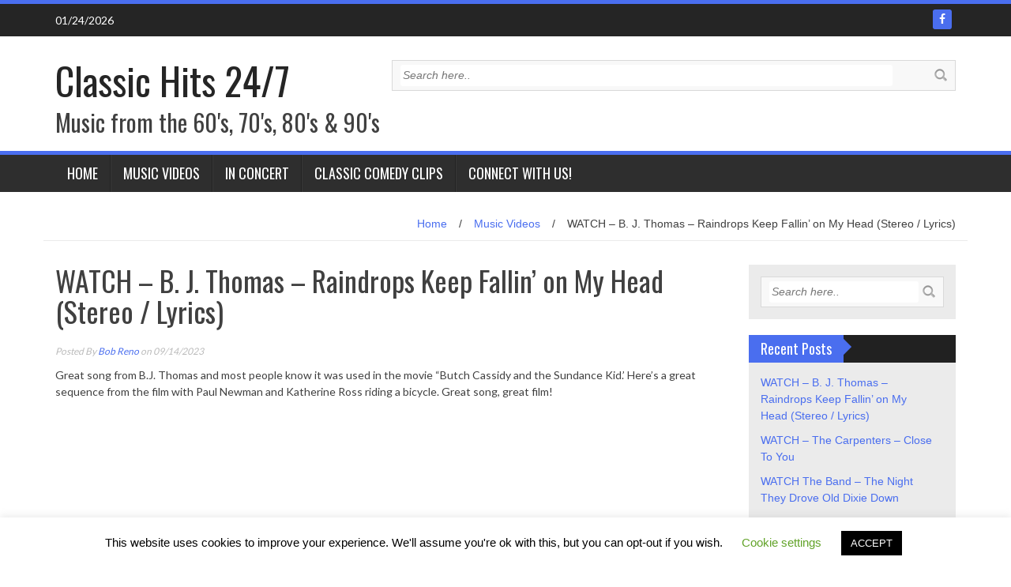

--- FILE ---
content_type: text/html; charset=UTF-8
request_url: https://www.classichits247.com/2023/09/14/b-j-thomas-raindrops-keep-fallin-on-my-head-stereo-lyrics/
body_size: 9661
content:
<!DOCTYPE html>
<html dir="ltr" lang="en-US" prefix="og: https://ogp.me/ns#">
<head>
<meta charset="UTF-8">
<meta name="viewport" content="width=device-width, initial-scale=1">
<link rel="profile" href="http://gmpg.org/xfn/11">
<link rel="pingback" href="https://www.classichits247.com/xmlrpc.php">

<title>WATCH – B. J. Thomas – Raindrops Keep Fallin’ on My Head (Stereo / Lyrics) | Classic Hits 24/7</title>
	<style>img:is([sizes="auto" i], [sizes^="auto," i]) { contain-intrinsic-size: 3000px 1500px }</style>
	
		<!-- All in One SEO 4.9.3 - aioseo.com -->
	<meta name="robots" content="max-image-preview:large" />
	<meta name="author" content="Bob Reno"/>
	<meta name="keywords" content="1970,b.j. thomas,butch cassidy and the sundance kid,movie,raindrops keep falling on my head" />
	<link rel="canonical" href="https://www.classichits247.com/2023/09/14/b-j-thomas-raindrops-keep-fallin-on-my-head-stereo-lyrics/" />
	<meta name="generator" content="All in One SEO (AIOSEO) 4.9.3" />
		<meta property="og:locale" content="en_US" />
		<meta property="og:site_name" content="Classic Hits 24/7 | Music from the 60&#039;s, 70&#039;s, 80&#039;s &amp; 90&#039;s" />
		<meta property="og:type" content="article" />
		<meta property="og:title" content="WATCH – B. J. Thomas – Raindrops Keep Fallin’ on My Head (Stereo / Lyrics) | Classic Hits 24/7" />
		<meta property="og:url" content="https://www.classichits247.com/2023/09/14/b-j-thomas-raindrops-keep-fallin-on-my-head-stereo-lyrics/" />
		<meta property="og:image" content="https://www.classichits247.com/wp-content/uploads/2023/09/B.-J.-Thomas-Raindrops-Keep-Fallin-on-My-Head.png" />
		<meta property="og:image:secure_url" content="https://www.classichits247.com/wp-content/uploads/2023/09/B.-J.-Thomas-Raindrops-Keep-Fallin-on-My-Head.png" />
		<meta property="og:image:width" content="635" />
		<meta property="og:image:height" content="340" />
		<meta property="article:published_time" content="2023-09-14T22:04:04+00:00" />
		<meta property="article:modified_time" content="2023-09-14T22:07:36+00:00" />
		<meta name="twitter:card" content="summary" />
		<meta name="twitter:title" content="WATCH – B. J. Thomas – Raindrops Keep Fallin’ on My Head (Stereo / Lyrics) | Classic Hits 24/7" />
		<meta name="twitter:image" content="https://www.classichits247.com/wp-content/uploads/2023/09/B.-J.-Thomas-Raindrops-Keep-Fallin-on-My-Head.png" />
		<script type="application/ld+json" class="aioseo-schema">
			{"@context":"https:\/\/schema.org","@graph":[{"@type":"Article","@id":"https:\/\/www.classichits247.com\/2023\/09\/14\/b-j-thomas-raindrops-keep-fallin-on-my-head-stereo-lyrics\/#article","name":"WATCH \u2013 B. J. Thomas \u2013 Raindrops Keep Fallin\u2019 on My Head (Stereo \/ Lyrics) | Classic Hits 24\/7","headline":"WATCH &#8211; B. J. Thomas &#8211; Raindrops Keep Fallin&#8217; on My Head (Stereo \/ Lyrics)","author":{"@id":"https:\/\/www.classichits247.com\/author\/badjocksyahoo-com\/#author"},"publisher":{"@id":"https:\/\/www.classichits247.com\/#organization"},"image":{"@type":"ImageObject","url":"https:\/\/www.classichits247.com\/wp-content\/uploads\/2023\/09\/B.-J.-Thomas-Raindrops-Keep-Fallin-on-My-Head.png","width":635,"height":340,"caption":"B. J. Thomas - Raindrops Keep Fallin' on My Head (Stereo \/ Lyrics)"},"datePublished":"2023-09-14T18:04:04-04:00","dateModified":"2023-09-14T18:07:36-04:00","inLanguage":"en-US","mainEntityOfPage":{"@id":"https:\/\/www.classichits247.com\/2023\/09\/14\/b-j-thomas-raindrops-keep-fallin-on-my-head-stereo-lyrics\/#webpage"},"isPartOf":{"@id":"https:\/\/www.classichits247.com\/2023\/09\/14\/b-j-thomas-raindrops-keep-fallin-on-my-head-stereo-lyrics\/#webpage"},"articleSection":"Music Videos, 1970, B.J. Thomas, Butch Cassidy and The Sundance Kid, movie, Raindrops Keep Falling on My Head"},{"@type":"BreadcrumbList","@id":"https:\/\/www.classichits247.com\/2023\/09\/14\/b-j-thomas-raindrops-keep-fallin-on-my-head-stereo-lyrics\/#breadcrumblist","itemListElement":[{"@type":"ListItem","@id":"https:\/\/www.classichits247.com#listItem","position":1,"name":"Home","item":"https:\/\/www.classichits247.com","nextItem":{"@type":"ListItem","@id":"https:\/\/www.classichits247.com\/category\/music-videos\/#listItem","name":"Music Videos"}},{"@type":"ListItem","@id":"https:\/\/www.classichits247.com\/category\/music-videos\/#listItem","position":2,"name":"Music Videos","item":"https:\/\/www.classichits247.com\/category\/music-videos\/","nextItem":{"@type":"ListItem","@id":"https:\/\/www.classichits247.com\/2023\/09\/14\/b-j-thomas-raindrops-keep-fallin-on-my-head-stereo-lyrics\/#listItem","name":"WATCH &#8211; B. J. Thomas &#8211; Raindrops Keep Fallin&#8217; on My Head (Stereo \/ Lyrics)"},"previousItem":{"@type":"ListItem","@id":"https:\/\/www.classichits247.com#listItem","name":"Home"}},{"@type":"ListItem","@id":"https:\/\/www.classichits247.com\/2023\/09\/14\/b-j-thomas-raindrops-keep-fallin-on-my-head-stereo-lyrics\/#listItem","position":3,"name":"WATCH &#8211; B. J. Thomas &#8211; Raindrops Keep Fallin&#8217; on My Head (Stereo \/ Lyrics)","previousItem":{"@type":"ListItem","@id":"https:\/\/www.classichits247.com\/category\/music-videos\/#listItem","name":"Music Videos"}}]},{"@type":"Organization","@id":"https:\/\/www.classichits247.com\/#organization","name":"Classic Hits 24\/7","description":"Music from the 60's, 70's, 80's & 90's","url":"https:\/\/www.classichits247.com\/"},{"@type":"Person","@id":"https:\/\/www.classichits247.com\/author\/badjocksyahoo-com\/#author","url":"https:\/\/www.classichits247.com\/author\/badjocksyahoo-com\/","name":"Bob Reno","image":{"@type":"ImageObject","@id":"https:\/\/www.classichits247.com\/2023\/09\/14\/b-j-thomas-raindrops-keep-fallin-on-my-head-stereo-lyrics\/#authorImage","url":"https:\/\/secure.gravatar.com\/avatar\/e60e2c6e7d5a4bb859a4fbd14655a65a?s=96&d=mm&r=g","width":96,"height":96,"caption":"Bob Reno"}},{"@type":"WebPage","@id":"https:\/\/www.classichits247.com\/2023\/09\/14\/b-j-thomas-raindrops-keep-fallin-on-my-head-stereo-lyrics\/#webpage","url":"https:\/\/www.classichits247.com\/2023\/09\/14\/b-j-thomas-raindrops-keep-fallin-on-my-head-stereo-lyrics\/","name":"WATCH \u2013 B. J. Thomas \u2013 Raindrops Keep Fallin\u2019 on My Head (Stereo \/ Lyrics) | Classic Hits 24\/7","inLanguage":"en-US","isPartOf":{"@id":"https:\/\/www.classichits247.com\/#website"},"breadcrumb":{"@id":"https:\/\/www.classichits247.com\/2023\/09\/14\/b-j-thomas-raindrops-keep-fallin-on-my-head-stereo-lyrics\/#breadcrumblist"},"author":{"@id":"https:\/\/www.classichits247.com\/author\/badjocksyahoo-com\/#author"},"creator":{"@id":"https:\/\/www.classichits247.com\/author\/badjocksyahoo-com\/#author"},"image":{"@type":"ImageObject","url":"https:\/\/www.classichits247.com\/wp-content\/uploads\/2023\/09\/B.-J.-Thomas-Raindrops-Keep-Fallin-on-My-Head.png","@id":"https:\/\/www.classichits247.com\/2023\/09\/14\/b-j-thomas-raindrops-keep-fallin-on-my-head-stereo-lyrics\/#mainImage","width":635,"height":340,"caption":"B. J. Thomas - Raindrops Keep Fallin' on My Head (Stereo \/ Lyrics)"},"primaryImageOfPage":{"@id":"https:\/\/www.classichits247.com\/2023\/09\/14\/b-j-thomas-raindrops-keep-fallin-on-my-head-stereo-lyrics\/#mainImage"},"datePublished":"2023-09-14T18:04:04-04:00","dateModified":"2023-09-14T18:07:36-04:00"},{"@type":"WebSite","@id":"https:\/\/www.classichits247.com\/#website","url":"https:\/\/www.classichits247.com\/","name":"Classic Hits 24\/7","description":"Music from the 60's, 70's, 80's & 90's","inLanguage":"en-US","publisher":{"@id":"https:\/\/www.classichits247.com\/#organization"}}]}
		</script>
		<!-- All in One SEO -->

<link rel='dns-prefetch' href='//www.googletagmanager.com' />
<link rel='dns-prefetch' href='//fonts.googleapis.com' />
<link rel="alternate" type="application/rss+xml" title="Classic Hits 24/7 &raquo; Feed" href="https://www.classichits247.com/feed/" />
<script type="text/javascript">
/* <![CDATA[ */
window._wpemojiSettings = {"baseUrl":"https:\/\/s.w.org\/images\/core\/emoji\/15.0.3\/72x72\/","ext":".png","svgUrl":"https:\/\/s.w.org\/images\/core\/emoji\/15.0.3\/svg\/","svgExt":".svg","source":{"concatemoji":"https:\/\/www.classichits247.com\/wp-includes\/js\/wp-emoji-release.min.js?ver=6.7.4"}};
/*! This file is auto-generated */
!function(i,n){var o,s,e;function c(e){try{var t={supportTests:e,timestamp:(new Date).valueOf()};sessionStorage.setItem(o,JSON.stringify(t))}catch(e){}}function p(e,t,n){e.clearRect(0,0,e.canvas.width,e.canvas.height),e.fillText(t,0,0);var t=new Uint32Array(e.getImageData(0,0,e.canvas.width,e.canvas.height).data),r=(e.clearRect(0,0,e.canvas.width,e.canvas.height),e.fillText(n,0,0),new Uint32Array(e.getImageData(0,0,e.canvas.width,e.canvas.height).data));return t.every(function(e,t){return e===r[t]})}function u(e,t,n){switch(t){case"flag":return n(e,"\ud83c\udff3\ufe0f\u200d\u26a7\ufe0f","\ud83c\udff3\ufe0f\u200b\u26a7\ufe0f")?!1:!n(e,"\ud83c\uddfa\ud83c\uddf3","\ud83c\uddfa\u200b\ud83c\uddf3")&&!n(e,"\ud83c\udff4\udb40\udc67\udb40\udc62\udb40\udc65\udb40\udc6e\udb40\udc67\udb40\udc7f","\ud83c\udff4\u200b\udb40\udc67\u200b\udb40\udc62\u200b\udb40\udc65\u200b\udb40\udc6e\u200b\udb40\udc67\u200b\udb40\udc7f");case"emoji":return!n(e,"\ud83d\udc26\u200d\u2b1b","\ud83d\udc26\u200b\u2b1b")}return!1}function f(e,t,n){var r="undefined"!=typeof WorkerGlobalScope&&self instanceof WorkerGlobalScope?new OffscreenCanvas(300,150):i.createElement("canvas"),a=r.getContext("2d",{willReadFrequently:!0}),o=(a.textBaseline="top",a.font="600 32px Arial",{});return e.forEach(function(e){o[e]=t(a,e,n)}),o}function t(e){var t=i.createElement("script");t.src=e,t.defer=!0,i.head.appendChild(t)}"undefined"!=typeof Promise&&(o="wpEmojiSettingsSupports",s=["flag","emoji"],n.supports={everything:!0,everythingExceptFlag:!0},e=new Promise(function(e){i.addEventListener("DOMContentLoaded",e,{once:!0})}),new Promise(function(t){var n=function(){try{var e=JSON.parse(sessionStorage.getItem(o));if("object"==typeof e&&"number"==typeof e.timestamp&&(new Date).valueOf()<e.timestamp+604800&&"object"==typeof e.supportTests)return e.supportTests}catch(e){}return null}();if(!n){if("undefined"!=typeof Worker&&"undefined"!=typeof OffscreenCanvas&&"undefined"!=typeof URL&&URL.createObjectURL&&"undefined"!=typeof Blob)try{var e="postMessage("+f.toString()+"("+[JSON.stringify(s),u.toString(),p.toString()].join(",")+"));",r=new Blob([e],{type:"text/javascript"}),a=new Worker(URL.createObjectURL(r),{name:"wpTestEmojiSupports"});return void(a.onmessage=function(e){c(n=e.data),a.terminate(),t(n)})}catch(e){}c(n=f(s,u,p))}t(n)}).then(function(e){for(var t in e)n.supports[t]=e[t],n.supports.everything=n.supports.everything&&n.supports[t],"flag"!==t&&(n.supports.everythingExceptFlag=n.supports.everythingExceptFlag&&n.supports[t]);n.supports.everythingExceptFlag=n.supports.everythingExceptFlag&&!n.supports.flag,n.DOMReady=!1,n.readyCallback=function(){n.DOMReady=!0}}).then(function(){return e}).then(function(){var e;n.supports.everything||(n.readyCallback(),(e=n.source||{}).concatemoji?t(e.concatemoji):e.wpemoji&&e.twemoji&&(t(e.twemoji),t(e.wpemoji)))}))}((window,document),window._wpemojiSettings);
/* ]]> */
</script>
<link rel='stylesheet' id='dashicons-css' href='https://www.classichits247.com/wp-includes/css/dashicons.min.css?ver=6.7.4' type='text/css' media='all' />
<link rel='stylesheet' id='menu-icons-extra-css' href='https://www.classichits247.com/wp-content/plugins/menu-icons/css/extra.min.css?ver=0.13.20' type='text/css' media='all' />
<style id='wp-emoji-styles-inline-css' type='text/css'>

	img.wp-smiley, img.emoji {
		display: inline !important;
		border: none !important;
		box-shadow: none !important;
		height: 1em !important;
		width: 1em !important;
		margin: 0 0.07em !important;
		vertical-align: -0.1em !important;
		background: none !important;
		padding: 0 !important;
	}
</style>
<link rel='stylesheet' id='aioseo/css/src/vue/standalone/blocks/table-of-contents/global.scss-css' href='https://www.classichits247.com/wp-content/plugins/all-in-one-seo-pack/dist/Lite/assets/css/table-of-contents/global.e90f6d47.css?ver=4.9.3' type='text/css' media='all' />
<link rel='stylesheet' id='cookie-law-info-css' href='https://www.classichits247.com/wp-content/plugins/cookie-law-info/legacy/public/css/cookie-law-info-public.css?ver=3.3.9.1' type='text/css' media='all' />
<link rel='stylesheet' id='cookie-law-info-gdpr-css' href='https://www.classichits247.com/wp-content/plugins/cookie-law-info/legacy/public/css/cookie-law-info-gdpr.css?ver=3.3.9.1' type='text/css' media='all' />
<link rel='stylesheet' id='wp_fanzone_slider-css' href='https://www.classichits247.com/wp-content/themes/wp-fanzone/css/slider.css?ver=6.7.4' type='text/css' media='screen' />
<link rel='stylesheet' id='wp_fanzone_responsive-css' href='https://www.classichits247.com/wp-content/themes/wp-fanzone/css/responsive.css?ver=6.7.4' type='text/css' media='screen' />
<link rel='stylesheet' id='wp_fanzone_font_awesome-css' href='https://www.classichits247.com/wp-content/themes/wp-fanzone/assets/css/font-awesome.min.css?ver=6.7.4' type='text/css' media='all' />
<link rel='stylesheet' id='wp_fanzone_googleFonts-css' href='//fonts.googleapis.com/css?family=Lato%7COswald&#038;ver=6.7.4' type='text/css' media='all' />
<!--[if IE]>
<link rel='stylesheet' id='wp_fanzone-ie-css' href='https://www.classichits247.com/wp-content/themes/wp-fanzone/css/ie.css?ver=6.7.4' type='text/css' media='all' />
<![endif]-->
<link rel='stylesheet' id='wp-fanzone-style-css' href='https://www.classichits247.com/wp-content/themes/wp-fanzone/style.css?ver=6.7.4' type='text/css' media='all' />
<script type="text/javascript" src="https://www.classichits247.com/wp-includes/js/jquery/jquery.min.js?ver=3.7.1" id="jquery-core-js"></script>
<script type="text/javascript" src="https://www.classichits247.com/wp-includes/js/jquery/jquery-migrate.min.js?ver=3.4.1" id="jquery-migrate-js"></script>
<script type="text/javascript" id="cookie-law-info-js-extra">
/* <![CDATA[ */
var Cli_Data = {"nn_cookie_ids":[],"cookielist":[],"non_necessary_cookies":[],"ccpaEnabled":"","ccpaRegionBased":"","ccpaBarEnabled":"","strictlyEnabled":["necessary","obligatoire"],"ccpaType":"gdpr","js_blocking":"","custom_integration":"","triggerDomRefresh":"","secure_cookies":""};
var cli_cookiebar_settings = {"animate_speed_hide":"500","animate_speed_show":"500","background":"#FFF","border":"#b1a6a6c2","border_on":"","button_1_button_colour":"#000","button_1_button_hover":"#000000","button_1_link_colour":"#fff","button_1_as_button":"1","button_1_new_win":"","button_2_button_colour":"#333","button_2_button_hover":"#292929","button_2_link_colour":"#444","button_2_as_button":"","button_2_hidebar":"","button_3_button_colour":"#000","button_3_button_hover":"#000000","button_3_link_colour":"#fff","button_3_as_button":"1","button_3_new_win":"","button_4_button_colour":"#000","button_4_button_hover":"#000000","button_4_link_colour":"#62a329","button_4_as_button":"","button_7_button_colour":"#61a229","button_7_button_hover":"#4e8221","button_7_link_colour":"#fff","button_7_as_button":"1","button_7_new_win":"","font_family":"inherit","header_fix":"","notify_animate_hide":"1","notify_animate_show":"","notify_div_id":"#cookie-law-info-bar","notify_position_horizontal":"right","notify_position_vertical":"bottom","scroll_close":"","scroll_close_reload":"","accept_close_reload":"","reject_close_reload":"","showagain_tab":"1","showagain_background":"#fff","showagain_border":"#000","showagain_div_id":"#cookie-law-info-again","showagain_x_position":"100px","text":"#000","show_once_yn":"","show_once":"10000","logging_on":"","as_popup":"","popup_overlay":"1","bar_heading_text":"","cookie_bar_as":"banner","popup_showagain_position":"bottom-right","widget_position":"left"};
var log_object = {"ajax_url":"https:\/\/www.classichits247.com\/wp-admin\/admin-ajax.php"};
/* ]]> */
</script>
<script type="text/javascript" src="https://www.classichits247.com/wp-content/plugins/cookie-law-info/legacy/public/js/cookie-law-info-public.js?ver=3.3.9.1" id="cookie-law-info-js"></script>
<script type="text/javascript" src="https://www.classichits247.com/wp-content/themes/wp-fanzone/js/responsive.js?ver=6.7.4" id="wp_fanzone_responsive_js-js"></script>
<script type="text/javascript" src="https://www.classichits247.com/wp-content/themes/wp-fanzone/js/slider.js?ver=6.7.4" id="wp_fanzone_slider_js-js"></script>
<script type="text/javascript" src="https://www.classichits247.com/wp-content/themes/wp-fanzone/js/jquery.imagesloaded.min.js?ver=6.7.4" id="wp_fanzone_load_images_js-js"></script>
<!--[if lt IE 9]>
<script type="text/javascript" src="https://www.classichits247.com/wp-content/themes/wp-fanzone/js/html5shiv.js?ver=6.7.4" id="wp_fanzone_ie-js"></script>
<![endif]-->
<!--[if lt IE 9]>
<script type="text/javascript" src="https://www.classichits247.com/wp-content/themes/wp-fanzone/js/ie-responsive.min.js?ver=6.7.4" id="wp_fanzone_ie-responsive-js"></script>
<![endif]-->
<script type="text/javascript" src="https://www.classichits247.com/wp-includes/js/imagesloaded.min.js?ver=5.0.0" id="imagesloaded-js"></script>
<script type="text/javascript" src="https://www.classichits247.com/wp-includes/js/masonry.min.js?ver=4.2.2" id="masonry-js"></script>
<script type="text/javascript" src="https://www.classichits247.com/wp-includes/js/jquery/jquery.masonry.min.js?ver=3.1.2b" id="jquery-masonry-js"></script>
<script type="text/javascript" id="wp_fanzone_custom_js-js-extra">
/* <![CDATA[ */
var slider_speed = {"vars":"6000"};
/* ]]> */
</script>
<script type="text/javascript" src="https://www.classichits247.com/wp-content/themes/wp-fanzone/js/custom.js?ver=6.7.4" id="wp_fanzone_custom_js-js"></script>

<!-- Google tag (gtag.js) snippet added by Site Kit -->
<!-- Google Analytics snippet added by Site Kit -->
<script type="text/javascript" src="https://www.googletagmanager.com/gtag/js?id=GT-TWQ5V8J" id="google_gtagjs-js" async></script>
<script type="text/javascript" id="google_gtagjs-js-after">
/* <![CDATA[ */
window.dataLayer = window.dataLayer || [];function gtag(){dataLayer.push(arguments);}
gtag("set","linker",{"domains":["www.classichits247.com"]});
gtag("js", new Date());
gtag("set", "developer_id.dZTNiMT", true);
gtag("config", "GT-TWQ5V8J");
/* ]]> */
</script>
<link rel="https://api.w.org/" href="https://www.classichits247.com/wp-json/" /><link rel="alternate" title="JSON" type="application/json" href="https://www.classichits247.com/wp-json/wp/v2/posts/1606" /><link rel="EditURI" type="application/rsd+xml" title="RSD" href="https://www.classichits247.com/xmlrpc.php?rsd" />
<meta name="generator" content="WordPress 6.7.4" />
<link rel='shortlink' href='https://www.classichits247.com/?p=1606' />
<link rel="alternate" title="oEmbed (JSON)" type="application/json+oembed" href="https://www.classichits247.com/wp-json/oembed/1.0/embed?url=https%3A%2F%2Fwww.classichits247.com%2F2023%2F09%2F14%2Fb-j-thomas-raindrops-keep-fallin-on-my-head-stereo-lyrics%2F" />
<link rel="alternate" title="oEmbed (XML)" type="text/xml+oembed" href="https://www.classichits247.com/wp-json/oembed/1.0/embed?url=https%3A%2F%2Fwww.classichits247.com%2F2023%2F09%2F14%2Fb-j-thomas-raindrops-keep-fallin-on-my-head-stereo-lyrics%2F&#038;format=xml" />
<meta name="generator" content="Site Kit by Google 1.170.0" />	<style id="color-settings">
			.btn-info, .btn-default, .main-navigation li:hover > a, .main-navigation ul ul a, .main-navigation .current_page_item > a, .main-navigation .current-menu-item > a, .navbar-toggle .icon-bar, .main-navigation .current_page_ancestor > a, #copyright, #respond #submit, .post-content form input[type=submit], .post-content form input[type=button], .widget-title h4, .pagination .fa, #footer .widget_calendar thead tr, .site-info, footer .widget_calendar thead tr{
			background-color:#4a6eef;
			}
		.top-bar, .btn-info, .nav_container, #footer, .navbar-default .navbar-toggle, footer#colophon{
			border-color:#4a6eef;
		}
		aside ul li a, .pagination a, h4.author-title a, .author-info a, cite.fn, a.comment-reply-link, comment-meta a, a.comment-edit-link, .logged-in-as a, .widget_tag_cloud a, .widget_calendar td a, .widget_calendar td a, footer .meta-info span, footer .meta-info a, footer ul li a:hover, .meta-info a:hover, ul li.recentcomments, .post_box a.meta-comment:hover, .entry a:hover, .entry a:focus, .entry a, #breadcrumbs a, #breadcrumbs a:hover, .meta-info, .post a{
		color:#4a6eef;
		}
		.arrow-right{
			border-left: 10px solid #4a6eef;
		}
		</style>
	        <style>
			ul.pgwSlider{display:none;}
			.pgwSlider .ps-current{width:100%;}			
		</style>
		<link rel="icon" href="https://www.classichits247.com/wp-content/uploads/2020/02/cropped-classic-hits-247-logo-200-32x32.png" sizes="32x32" />
<link rel="icon" href="https://www.classichits247.com/wp-content/uploads/2020/02/cropped-classic-hits-247-logo-200-192x192.png" sizes="192x192" />
<link rel="apple-touch-icon" href="https://www.classichits247.com/wp-content/uploads/2020/02/cropped-classic-hits-247-logo-200-180x180.png" />
<meta name="msapplication-TileImage" content="https://www.classichits247.com/wp-content/uploads/2020/02/cropped-classic-hits-247-logo-200-270x270.png" />
</head>

<body class="post-template-default single single-post postid-1606 single-format-standard">

<div id="page" class="hfeed site">
	<a class="skip-link screen-reader-text" href="#content">Skip to content</a>

	<header id="masthead" class="site-header">
    	<div id="top-bar" class="top-bar">
        	<div class="container">            	
            	<div class="row">
                	<div class="col-md-7">
							<p style="display:inline-block; color:#fff; vertical-align: top; padding-top:10px; float:left; margin-right:10px;">01/24/2026</p>
                            					</div>
                    <div class="col-md-5 fan-sociel-media">
						             	
                        						                                                																		                    	                    	                    	                    	            				<a href="https://www.facebook.com/pg/ClassicHits247" class="btn btn-default btn-xs" title="Facebook"><span class="fa fa-facebook"></span></a>
            			              

                    </div> <!--end fan-sociel-media-->
                </div>
        	</div>
        </div>
		<div class="site-branding">
        	<div class="container">
            	<div class="row">
                	<div class="col-md-12">
						                        	<div id="site-logo">
                                <h1 class="site-title"><a href="https://www.classichits247.com/" rel="home">Classic Hits 24/7</a></h1>
                                <h2 class="site-description">Music from the 60&#039;s, 70&#039;s, 80&#039;s &amp; 90&#039;s</h2>
                            </div>
                                                <div id="top-widget"><form method="get" class="searchform" action="https://www.classichits247.com/">
	<input type="text" name="s" id="s" value="Search here.." onfocus='if (this.value == "Search here..") { this.value = ""; }' onblur='if (this.value == "") { this.value = "Search here.."; }' />
	<input type="image" src="https://www.classichits247.com/wp-content/themes/wp-fanzone/images/search-button.png" alt="Search" id="search-button">
</form></div>                        <div class="clearfix"></div>
					</div>
                </div>
            </div>	
		</div><!-- .site-branding -->

		<div class="nav_container">
            <div class="container">
                <nav id="site-navigation" class="main-navigation container-fluid">
                  <button class="menu-toggle navbar-toggle" aria-controls="menu" aria-expanded="false">
                  	<span class="sr-only">Toggle navigation</span>            
                    <span class="icon-bar"></span>            
                    <span class="icon-bar"></span>            
                    <span class="icon-bar"></span>
                  </button>
				<div class="menu-categories-container"><ul id="menu" class="menu"><li id="menu-item-710" class="menu-item menu-item-type-custom menu-item-object-custom menu-item-home menu-item-710"><a href="https://www.classichits247.com">Home</a></li>
<li id="menu-item-310" class="menu-item menu-item-type-taxonomy menu-item-object-category current-post-ancestor current-menu-parent current-post-parent menu-item-310"><a href="https://www.classichits247.com/category/music-videos/">Music Videos</a></li>
<li id="menu-item-1428" class="menu-item menu-item-type-taxonomy menu-item-object-category menu-item-1428"><a href="https://www.classichits247.com/category/in-concert/">In Concert</a></li>
<li id="menu-item-1275" class="menu-item menu-item-type-taxonomy menu-item-object-category menu-item-1275"><a href="https://www.classichits247.com/category/classic-comedy-clips/">Classic Comedy Clips</a></li>
<li id="menu-item-708" class="menu-item menu-item-type-post_type menu-item-object-page menu-item-708"><a href="https://www.classichits247.com/connect/">Connect With Us!</a></li>
</ul></div>
                </nav>

            </div>

        </div> <!--end nav_container-->
	</header><!-- #masthead -->

	<div id="content" class="site-content container">
<div class="row breadcrumb-container">
	<ul id="breadcrumbs"><li><a href="https://www.classichits247.com">Home</a></li><li class="separator"> / </li><li><a href="https://www.classichits247.com/category/music-videos/" rel="category tag">Music Videos</a></li><li class="separator"> / </li><li>WATCH &#8211; B. J. Thomas &#8211; Raindrops Keep Fallin&#8217; on My Head (Stereo / Lyrics)</li></ul></div>
<div class="row">
	<div id="primary" class="content-area col-md-9">
		<main id="main" class="site-main" role="main">

		
			
<article id="post-1606" class="post-1606 post type-post status-publish format-standard has-post-thumbnail hentry category-music-videos tag-348 tag-b-j-thomas tag-butch-cassidy-and-the-sundance-kid tag-movie tag-raindrops-keep-falling-on-my-head">
	<header class="entry-header">
		<h1 class="entry-title">WATCH &#8211; B. J. Thomas &#8211; Raindrops Keep Fallin&#8217; on My Head (Stereo / Lyrics)</h1>
		<div class="entry-meta">
			 <p class="meta-info"><span><em>
                Posted By <a href="https://www.classichits247.com/author/badjocksyahoo-com/" title="Posts by Bob Reno" rel="author">Bob Reno</a>  on  09/14/2023             </em></span></p>
		</div><!-- .entry-meta -->
	</header><!-- .entry-header -->

	<div class="entry-content">
		<p>Great song from B.J. Thomas and most people know it was used in the movie &#8220;Butch Cassidy and the Sundance Kid.&#8217; Here&#8217;s a great sequence from the film with Paul Newman and Katherine Ross riding a bicycle. Great song, great film!</p>
<p><iframe title="B. J. Thomas - Raindrops Keep Fallin&#039; on My Head  (Stereo / Lyrics)" width="640" height="360" src="https://www.youtube.com/embed/_VyA2f6hGW4?feature=oembed" frameborder="0" allow="accelerometer; autoplay; clipboard-write; encrypted-media; gyroscope; picture-in-picture; web-share" referrerpolicy="strict-origin-when-cross-origin" allowfullscreen></iframe></p>
                <footer class="entry-footer">
			<span class="cat-links">Posted in <a href="https://www.classichits247.com/category/music-videos/" rel="category tag">Music Videos</a></span><span class="tags-links"> Tagged <a href="https://www.classichits247.com/tag/1970/" rel="tag">1970</a>, <a href="https://www.classichits247.com/tag/b-j-thomas/" rel="tag">B.J. Thomas</a>, <a href="https://www.classichits247.com/tag/butch-cassidy-and-the-sundance-kid/" rel="tag">Butch Cassidy and The Sundance Kid</a>, <a href="https://www.classichits247.com/tag/movie/" rel="tag">movie</a>, <a href="https://www.classichits247.com/tag/raindrops-keep-falling-on-my-head/" rel="tag">Raindrops Keep Falling on My Head</a></span>        </footer><!-- .entry-footer -->
        		
	</div><!-- .entry-content -->

	
</article><!-- #post-## -->

				<nav class="navigation post-navigation" role="navigation">
		<h1 class="screen-reader-text">Post navigation</h1>
		<div class="nav-links">
			<div class="nav-previous"><a href="https://www.classichits247.com/2023/09/14/watch-the-carpenters-close-to-you/" rel="prev"><span class="meta-nav">&larr;</span>&nbsp;WATCH &#8211; The Carpenters &#8211; Close To You</a></div>		</div><!-- .nav-links -->
	</nav><!-- .navigation -->
	
			
		
		</main><!-- #main -->
	</div><!-- #primary -->

	<aside id="widget" class="widget-container col-md-3 ">
        
<div id="sidebar" class="clearfix">

	    				<aside id="search-13" class="widget widget_search"><form method="get" class="searchform" action="https://www.classichits247.com/">
	<input type="text" name="s" id="s" value="Search here.." onfocus='if (this.value == "Search here..") { this.value = ""; }' onblur='if (this.value == "") { this.value = "Search here.."; }' />
	<input type="image" src="https://www.classichits247.com/wp-content/themes/wp-fanzone/images/search-button.png" alt="Search" id="search-button">
</form></aside>
		<aside id="recent-posts-2" class="widget widget_recent_entries">
		<div class="widget-title"><h4>Recent Posts</h4><div class="arrow-right"></div></div>
		<ul>
											<li>
					<a href="https://www.classichits247.com/2023/09/14/b-j-thomas-raindrops-keep-fallin-on-my-head-stereo-lyrics/" aria-current="page">WATCH &#8211; B. J. Thomas &#8211; Raindrops Keep Fallin&#8217; on My Head (Stereo / Lyrics)</a>
									</li>
											<li>
					<a href="https://www.classichits247.com/2023/09/14/watch-the-carpenters-close-to-you/">WATCH &#8211; The Carpenters &#8211; Close To You</a>
									</li>
											<li>
					<a href="https://www.classichits247.com/2023/09/14/the-band-the-night-they-drove-old-dixie-down/">WATCH The Band &#8211; The Night They Drove Old Dixie Down</a>
									</li>
											<li>
					<a href="https://www.classichits247.com/2023/09/14/simon-garfunkel-bridge-over-troubled-water-restored-from-the-concert-in-central-park/">WATCH &#8211; Simon &#038; Garfunkel &#8211; Bridge over Troubled Water (Restored &#8211; from The Concert in Central Park)</a>
									</li>
											<li>
					<a href="https://www.classichits247.com/2023/04/02/watch-bay-city-rollers-saturday-night-1976-on-toppop/">WATCH: Bay City Rollers &#8211; Saturday Night (1976) on TopPop</a>
									</li>
					</ul>

		</aside><aside id="search-11" class="widget widget_search"><form method="get" class="searchform" action="https://www.classichits247.com/">
	<input type="text" name="s" id="s" value="Search here.." onfocus='if (this.value == "Search here..") { this.value = ""; }' onblur='if (this.value == "") { this.value = "Search here.."; }' />
	<input type="image" src="https://www.classichits247.com/wp-content/themes/wp-fanzone/images/search-button.png" alt="Search" id="search-button">
</form></aside>		        
        
    
</div>
<!-- END sidebar -->    </aside>
</div> 

	</div><!-- #content -->

	<footer id="colophon" class="site-footer">
    	<div class="container">
                <div class="row">
                    <div class="col-md-4">
                                            </div>
                    <div class="col-md-4">
                                            </div>
                    <div class="col-md-4">
                                            </div>
                </div>
        </div>
        <div class="site-info">
            <div class="container">
                <div class="row">
                    <div class="col-md-12">
                
                    &copy; Classic Hits 24/7                                        </div>
                </div>
            </div>
        </div><!-- .site-info -->
	</footer><!-- #colophon -->
</div><!-- #page -->

<!--googleoff: all--><div id="cookie-law-info-bar" data-nosnippet="true"><span>This website uses cookies to improve your experience. We'll assume you're ok with this, but you can opt-out if you wish. <a role='button' class="cli_settings_button" style="margin:5px 20px 5px 20px">Cookie settings</a><a role='button' data-cli_action="accept" id="cookie_action_close_header" class="medium cli-plugin-button cli-plugin-main-button cookie_action_close_header cli_action_button wt-cli-accept-btn" style="margin:5px">ACCEPT</a></span></div><div id="cookie-law-info-again" data-nosnippet="true"><span id="cookie_hdr_showagain">Privacy &amp; Cookies Policy</span></div><div class="cli-modal" data-nosnippet="true" id="cliSettingsPopup" tabindex="-1" role="dialog" aria-labelledby="cliSettingsPopup" aria-hidden="true">
  <div class="cli-modal-dialog" role="document">
	<div class="cli-modal-content cli-bar-popup">
		  <button type="button" class="cli-modal-close" id="cliModalClose">
			<svg class="" viewBox="0 0 24 24"><path d="M19 6.41l-1.41-1.41-5.59 5.59-5.59-5.59-1.41 1.41 5.59 5.59-5.59 5.59 1.41 1.41 5.59-5.59 5.59 5.59 1.41-1.41-5.59-5.59z"></path><path d="M0 0h24v24h-24z" fill="none"></path></svg>
			<span class="wt-cli-sr-only">Close</span>
		  </button>
		  <div class="cli-modal-body">
			<div class="cli-container-fluid cli-tab-container">
	<div class="cli-row">
		<div class="cli-col-12 cli-align-items-stretch cli-px-0">
			<div class="cli-privacy-overview">
				<h4>Privacy Overview</h4>				<div class="cli-privacy-content">
					<div class="cli-privacy-content-text">This website uses cookies to improve your experience while you navigate through the website. Out of these cookies, the cookies that are categorized as necessary are stored on your browser as they are essential for the working of basic functionalities of the website. We also use third-party cookies that help us analyze and understand how you use this website. These cookies will be stored in your browser only with your consent. You also have the option to opt-out of these cookies. But opting out of some of these cookies may have an effect on your browsing experience.</div>
				</div>
				<a class="cli-privacy-readmore" aria-label="Show more" role="button" data-readmore-text="Show more" data-readless-text="Show less"></a>			</div>
		</div>
		<div class="cli-col-12 cli-align-items-stretch cli-px-0 cli-tab-section-container">
												<div class="cli-tab-section">
						<div class="cli-tab-header">
							<a role="button" tabindex="0" class="cli-nav-link cli-settings-mobile" data-target="necessary" data-toggle="cli-toggle-tab">
								Necessary							</a>
															<div class="wt-cli-necessary-checkbox">
									<input type="checkbox" class="cli-user-preference-checkbox"  id="wt-cli-checkbox-necessary" data-id="checkbox-necessary" checked="checked"  />
									<label class="form-check-label" for="wt-cli-checkbox-necessary">Necessary</label>
								</div>
								<span class="cli-necessary-caption">Always Enabled</span>
													</div>
						<div class="cli-tab-content">
							<div class="cli-tab-pane cli-fade" data-id="necessary">
								<div class="wt-cli-cookie-description">
									Necessary cookies are absolutely essential for the website to function properly. This category only includes cookies that ensures basic functionalities and security features of the website. These cookies do not store any personal information.								</div>
							</div>
						</div>
					</div>
																	<div class="cli-tab-section">
						<div class="cli-tab-header">
							<a role="button" tabindex="0" class="cli-nav-link cli-settings-mobile" data-target="non-necessary" data-toggle="cli-toggle-tab">
								Non-necessary							</a>
															<div class="cli-switch">
									<input type="checkbox" id="wt-cli-checkbox-non-necessary" class="cli-user-preference-checkbox"  data-id="checkbox-non-necessary" checked='checked' />
									<label for="wt-cli-checkbox-non-necessary" class="cli-slider" data-cli-enable="Enabled" data-cli-disable="Disabled"><span class="wt-cli-sr-only">Non-necessary</span></label>
								</div>
													</div>
						<div class="cli-tab-content">
							<div class="cli-tab-pane cli-fade" data-id="non-necessary">
								<div class="wt-cli-cookie-description">
									Any cookies that may not be particularly necessary for the website to function and is used specifically to collect user personal data via analytics, ads, other embedded contents are termed as non-necessary cookies. It is mandatory to procure user consent prior to running these cookies on your website.								</div>
							</div>
						</div>
					</div>
										</div>
	</div>
</div>
		  </div>
		  <div class="cli-modal-footer">
			<div class="wt-cli-element cli-container-fluid cli-tab-container">
				<div class="cli-row">
					<div class="cli-col-12 cli-align-items-stretch cli-px-0">
						<div class="cli-tab-footer wt-cli-privacy-overview-actions">
						
															<a id="wt-cli-privacy-save-btn" role="button" tabindex="0" data-cli-action="accept" class="wt-cli-privacy-btn cli_setting_save_button wt-cli-privacy-accept-btn cli-btn">SAVE &amp; ACCEPT</a>
													</div>
						
					</div>
				</div>
			</div>
		</div>
	</div>
  </div>
</div>
<div class="cli-modal-backdrop cli-fade cli-settings-overlay"></div>
<div class="cli-modal-backdrop cli-fade cli-popupbar-overlay"></div>
<!--googleon: all--><script type="text/javascript" src="https://www.classichits247.com/wp-content/themes/wp-fanzone/js/navigation.js?ver=20120206" id="wp_fanzone_navigation_js-js"></script>
<script type="text/javascript" src="https://www.classichits247.com/wp-content/themes/wp-fanzone/js/skip-link-focus-fix.js?ver=20130115" id="wp-fanzone-skip-link-focus-fix-js"></script>

</body>
</html>
